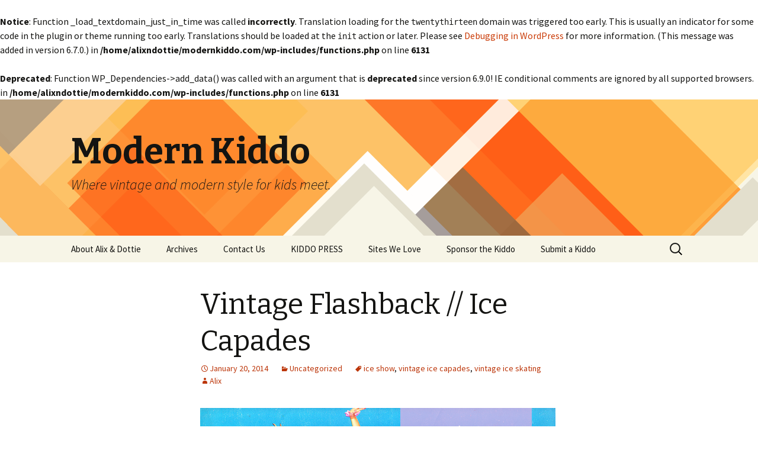

--- FILE ---
content_type: text/html; charset=UTF-8
request_url: http://modernkiddo.com/vintage-flashback-ice-capades/
body_size: 12250
content:
<br />
<b>Notice</b>:  Function _load_textdomain_just_in_time was called <strong>incorrectly</strong>. Translation loading for the <code>twentythirteen</code> domain was triggered too early. This is usually an indicator for some code in the plugin or theme running too early. Translations should be loaded at the <code>init</code> action or later. Please see <a href="https://developer.wordpress.org/advanced-administration/debug/debug-wordpress/">Debugging in WordPress</a> for more information. (This message was added in version 6.7.0.) in <b>/home/alixndottie/modernkiddo.com/wp-includes/functions.php</b> on line <b>6131</b><br />
<!DOCTYPE html>
<!--[if IE 7]>
<html class="ie ie7" lang="en-US">
<![endif]-->
<!--[if IE 8]>
<html class="ie ie8" lang="en-US">
<![endif]-->
<!--[if !(IE 7) & !(IE 8)]><!-->
<html lang="en-US">
<!--<![endif]-->
<head>
	<meta charset="UTF-8">
	<meta name="viewport" content="width=device-width">
	<title>Vintage Flashback // Ice Capades | Modern Kiddo</title>
	<link rel="profile" href="https://gmpg.org/xfn/11">
	<link rel="pingback" href="http://modernkiddo.com/xmlrpc.php">
	<!--[if lt IE 9]>
	<script src="http://modernkiddo.com/wp-content/themes/twentythirteen/js/html5.js?ver=3.7.0"></script>
	<![endif]-->
	<br />
<b>Deprecated</b>:  Function WP_Dependencies-&gt;add_data() was called with an argument that is <strong>deprecated</strong> since version 6.9.0! IE conditional comments are ignored by all supported browsers. in <b>/home/alixndottie/modernkiddo.com/wp-includes/functions.php</b> on line <b>6131</b><br />
<meta name='robots' content='max-image-preview:large' />
<link rel='dns-prefetch' href='//fonts.googleapis.com' />
<link href='https://fonts.gstatic.com' crossorigin rel='preconnect' />
<link rel="alternate" type="application/rss+xml" title="Modern Kiddo &raquo; Feed" href="http://modernkiddo.com/feed/" />
<link rel="alternate" type="application/rss+xml" title="Modern Kiddo &raquo; Comments Feed" href="http://modernkiddo.com/comments/feed/" />
<link rel="alternate" type="application/rss+xml" title="Modern Kiddo &raquo; Vintage Flashback // Ice Capades Comments Feed" href="http://modernkiddo.com/vintage-flashback-ice-capades/feed/" />
<link rel="alternate" title="oEmbed (JSON)" type="application/json+oembed" href="http://modernkiddo.com/wp-json/oembed/1.0/embed?url=http%3A%2F%2Fmodernkiddo.com%2Fvintage-flashback-ice-capades%2F" />
<link rel="alternate" title="oEmbed (XML)" type="text/xml+oembed" href="http://modernkiddo.com/wp-json/oembed/1.0/embed?url=http%3A%2F%2Fmodernkiddo.com%2Fvintage-flashback-ice-capades%2F&#038;format=xml" />
<style id='wp-img-auto-sizes-contain-inline-css'>
img:is([sizes=auto i],[sizes^="auto," i]){contain-intrinsic-size:3000px 1500px}
/*# sourceURL=wp-img-auto-sizes-contain-inline-css */
</style>
<style id='wp-emoji-styles-inline-css'>

	img.wp-smiley, img.emoji {
		display: inline !important;
		border: none !important;
		box-shadow: none !important;
		height: 1em !important;
		width: 1em !important;
		margin: 0 0.07em !important;
		vertical-align: -0.1em !important;
		background: none !important;
		padding: 0 !important;
	}
/*# sourceURL=wp-emoji-styles-inline-css */
</style>
<style id='wp-block-library-inline-css'>
:root{--wp-block-synced-color:#7a00df;--wp-block-synced-color--rgb:122,0,223;--wp-bound-block-color:var(--wp-block-synced-color);--wp-editor-canvas-background:#ddd;--wp-admin-theme-color:#007cba;--wp-admin-theme-color--rgb:0,124,186;--wp-admin-theme-color-darker-10:#006ba1;--wp-admin-theme-color-darker-10--rgb:0,107,160.5;--wp-admin-theme-color-darker-20:#005a87;--wp-admin-theme-color-darker-20--rgb:0,90,135;--wp-admin-border-width-focus:2px}@media (min-resolution:192dpi){:root{--wp-admin-border-width-focus:1.5px}}.wp-element-button{cursor:pointer}:root .has-very-light-gray-background-color{background-color:#eee}:root .has-very-dark-gray-background-color{background-color:#313131}:root .has-very-light-gray-color{color:#eee}:root .has-very-dark-gray-color{color:#313131}:root .has-vivid-green-cyan-to-vivid-cyan-blue-gradient-background{background:linear-gradient(135deg,#00d084,#0693e3)}:root .has-purple-crush-gradient-background{background:linear-gradient(135deg,#34e2e4,#4721fb 50%,#ab1dfe)}:root .has-hazy-dawn-gradient-background{background:linear-gradient(135deg,#faaca8,#dad0ec)}:root .has-subdued-olive-gradient-background{background:linear-gradient(135deg,#fafae1,#67a671)}:root .has-atomic-cream-gradient-background{background:linear-gradient(135deg,#fdd79a,#004a59)}:root .has-nightshade-gradient-background{background:linear-gradient(135deg,#330968,#31cdcf)}:root .has-midnight-gradient-background{background:linear-gradient(135deg,#020381,#2874fc)}:root{--wp--preset--font-size--normal:16px;--wp--preset--font-size--huge:42px}.has-regular-font-size{font-size:1em}.has-larger-font-size{font-size:2.625em}.has-normal-font-size{font-size:var(--wp--preset--font-size--normal)}.has-huge-font-size{font-size:var(--wp--preset--font-size--huge)}.has-text-align-center{text-align:center}.has-text-align-left{text-align:left}.has-text-align-right{text-align:right}.has-fit-text{white-space:nowrap!important}#end-resizable-editor-section{display:none}.aligncenter{clear:both}.items-justified-left{justify-content:flex-start}.items-justified-center{justify-content:center}.items-justified-right{justify-content:flex-end}.items-justified-space-between{justify-content:space-between}.screen-reader-text{border:0;clip-path:inset(50%);height:1px;margin:-1px;overflow:hidden;padding:0;position:absolute;width:1px;word-wrap:normal!important}.screen-reader-text:focus{background-color:#ddd;clip-path:none;color:#444;display:block;font-size:1em;height:auto;left:5px;line-height:normal;padding:15px 23px 14px;text-decoration:none;top:5px;width:auto;z-index:100000}html :where(.has-border-color){border-style:solid}html :where([style*=border-top-color]){border-top-style:solid}html :where([style*=border-right-color]){border-right-style:solid}html :where([style*=border-bottom-color]){border-bottom-style:solid}html :where([style*=border-left-color]){border-left-style:solid}html :where([style*=border-width]){border-style:solid}html :where([style*=border-top-width]){border-top-style:solid}html :where([style*=border-right-width]){border-right-style:solid}html :where([style*=border-bottom-width]){border-bottom-style:solid}html :where([style*=border-left-width]){border-left-style:solid}html :where(img[class*=wp-image-]){height:auto;max-width:100%}:where(figure){margin:0 0 1em}html :where(.is-position-sticky){--wp-admin--admin-bar--position-offset:var(--wp-admin--admin-bar--height,0px)}@media screen and (max-width:600px){html :where(.is-position-sticky){--wp-admin--admin-bar--position-offset:0px}}

/*# sourceURL=wp-block-library-inline-css */
</style><style id='global-styles-inline-css'>
:root{--wp--preset--aspect-ratio--square: 1;--wp--preset--aspect-ratio--4-3: 4/3;--wp--preset--aspect-ratio--3-4: 3/4;--wp--preset--aspect-ratio--3-2: 3/2;--wp--preset--aspect-ratio--2-3: 2/3;--wp--preset--aspect-ratio--16-9: 16/9;--wp--preset--aspect-ratio--9-16: 9/16;--wp--preset--color--black: #000000;--wp--preset--color--cyan-bluish-gray: #abb8c3;--wp--preset--color--white: #fff;--wp--preset--color--pale-pink: #f78da7;--wp--preset--color--vivid-red: #cf2e2e;--wp--preset--color--luminous-vivid-orange: #ff6900;--wp--preset--color--luminous-vivid-amber: #fcb900;--wp--preset--color--light-green-cyan: #7bdcb5;--wp--preset--color--vivid-green-cyan: #00d084;--wp--preset--color--pale-cyan-blue: #8ed1fc;--wp--preset--color--vivid-cyan-blue: #0693e3;--wp--preset--color--vivid-purple: #9b51e0;--wp--preset--color--dark-gray: #141412;--wp--preset--color--red: #bc360a;--wp--preset--color--medium-orange: #db572f;--wp--preset--color--light-orange: #ea9629;--wp--preset--color--yellow: #fbca3c;--wp--preset--color--dark-brown: #220e10;--wp--preset--color--medium-brown: #722d19;--wp--preset--color--light-brown: #eadaa6;--wp--preset--color--beige: #e8e5ce;--wp--preset--color--off-white: #f7f5e7;--wp--preset--gradient--vivid-cyan-blue-to-vivid-purple: linear-gradient(135deg,rgb(6,147,227) 0%,rgb(155,81,224) 100%);--wp--preset--gradient--light-green-cyan-to-vivid-green-cyan: linear-gradient(135deg,rgb(122,220,180) 0%,rgb(0,208,130) 100%);--wp--preset--gradient--luminous-vivid-amber-to-luminous-vivid-orange: linear-gradient(135deg,rgb(252,185,0) 0%,rgb(255,105,0) 100%);--wp--preset--gradient--luminous-vivid-orange-to-vivid-red: linear-gradient(135deg,rgb(255,105,0) 0%,rgb(207,46,46) 100%);--wp--preset--gradient--very-light-gray-to-cyan-bluish-gray: linear-gradient(135deg,rgb(238,238,238) 0%,rgb(169,184,195) 100%);--wp--preset--gradient--cool-to-warm-spectrum: linear-gradient(135deg,rgb(74,234,220) 0%,rgb(151,120,209) 20%,rgb(207,42,186) 40%,rgb(238,44,130) 60%,rgb(251,105,98) 80%,rgb(254,248,76) 100%);--wp--preset--gradient--blush-light-purple: linear-gradient(135deg,rgb(255,206,236) 0%,rgb(152,150,240) 100%);--wp--preset--gradient--blush-bordeaux: linear-gradient(135deg,rgb(254,205,165) 0%,rgb(254,45,45) 50%,rgb(107,0,62) 100%);--wp--preset--gradient--luminous-dusk: linear-gradient(135deg,rgb(255,203,112) 0%,rgb(199,81,192) 50%,rgb(65,88,208) 100%);--wp--preset--gradient--pale-ocean: linear-gradient(135deg,rgb(255,245,203) 0%,rgb(182,227,212) 50%,rgb(51,167,181) 100%);--wp--preset--gradient--electric-grass: linear-gradient(135deg,rgb(202,248,128) 0%,rgb(113,206,126) 100%);--wp--preset--gradient--midnight: linear-gradient(135deg,rgb(2,3,129) 0%,rgb(40,116,252) 100%);--wp--preset--font-size--small: 13px;--wp--preset--font-size--medium: 20px;--wp--preset--font-size--large: 36px;--wp--preset--font-size--x-large: 42px;--wp--preset--spacing--20: 0.44rem;--wp--preset--spacing--30: 0.67rem;--wp--preset--spacing--40: 1rem;--wp--preset--spacing--50: 1.5rem;--wp--preset--spacing--60: 2.25rem;--wp--preset--spacing--70: 3.38rem;--wp--preset--spacing--80: 5.06rem;--wp--preset--shadow--natural: 6px 6px 9px rgba(0, 0, 0, 0.2);--wp--preset--shadow--deep: 12px 12px 50px rgba(0, 0, 0, 0.4);--wp--preset--shadow--sharp: 6px 6px 0px rgba(0, 0, 0, 0.2);--wp--preset--shadow--outlined: 6px 6px 0px -3px rgb(255, 255, 255), 6px 6px rgb(0, 0, 0);--wp--preset--shadow--crisp: 6px 6px 0px rgb(0, 0, 0);}:where(.is-layout-flex){gap: 0.5em;}:where(.is-layout-grid){gap: 0.5em;}body .is-layout-flex{display: flex;}.is-layout-flex{flex-wrap: wrap;align-items: center;}.is-layout-flex > :is(*, div){margin: 0;}body .is-layout-grid{display: grid;}.is-layout-grid > :is(*, div){margin: 0;}:where(.wp-block-columns.is-layout-flex){gap: 2em;}:where(.wp-block-columns.is-layout-grid){gap: 2em;}:where(.wp-block-post-template.is-layout-flex){gap: 1.25em;}:where(.wp-block-post-template.is-layout-grid){gap: 1.25em;}.has-black-color{color: var(--wp--preset--color--black) !important;}.has-cyan-bluish-gray-color{color: var(--wp--preset--color--cyan-bluish-gray) !important;}.has-white-color{color: var(--wp--preset--color--white) !important;}.has-pale-pink-color{color: var(--wp--preset--color--pale-pink) !important;}.has-vivid-red-color{color: var(--wp--preset--color--vivid-red) !important;}.has-luminous-vivid-orange-color{color: var(--wp--preset--color--luminous-vivid-orange) !important;}.has-luminous-vivid-amber-color{color: var(--wp--preset--color--luminous-vivid-amber) !important;}.has-light-green-cyan-color{color: var(--wp--preset--color--light-green-cyan) !important;}.has-vivid-green-cyan-color{color: var(--wp--preset--color--vivid-green-cyan) !important;}.has-pale-cyan-blue-color{color: var(--wp--preset--color--pale-cyan-blue) !important;}.has-vivid-cyan-blue-color{color: var(--wp--preset--color--vivid-cyan-blue) !important;}.has-vivid-purple-color{color: var(--wp--preset--color--vivid-purple) !important;}.has-black-background-color{background-color: var(--wp--preset--color--black) !important;}.has-cyan-bluish-gray-background-color{background-color: var(--wp--preset--color--cyan-bluish-gray) !important;}.has-white-background-color{background-color: var(--wp--preset--color--white) !important;}.has-pale-pink-background-color{background-color: var(--wp--preset--color--pale-pink) !important;}.has-vivid-red-background-color{background-color: var(--wp--preset--color--vivid-red) !important;}.has-luminous-vivid-orange-background-color{background-color: var(--wp--preset--color--luminous-vivid-orange) !important;}.has-luminous-vivid-amber-background-color{background-color: var(--wp--preset--color--luminous-vivid-amber) !important;}.has-light-green-cyan-background-color{background-color: var(--wp--preset--color--light-green-cyan) !important;}.has-vivid-green-cyan-background-color{background-color: var(--wp--preset--color--vivid-green-cyan) !important;}.has-pale-cyan-blue-background-color{background-color: var(--wp--preset--color--pale-cyan-blue) !important;}.has-vivid-cyan-blue-background-color{background-color: var(--wp--preset--color--vivid-cyan-blue) !important;}.has-vivid-purple-background-color{background-color: var(--wp--preset--color--vivid-purple) !important;}.has-black-border-color{border-color: var(--wp--preset--color--black) !important;}.has-cyan-bluish-gray-border-color{border-color: var(--wp--preset--color--cyan-bluish-gray) !important;}.has-white-border-color{border-color: var(--wp--preset--color--white) !important;}.has-pale-pink-border-color{border-color: var(--wp--preset--color--pale-pink) !important;}.has-vivid-red-border-color{border-color: var(--wp--preset--color--vivid-red) !important;}.has-luminous-vivid-orange-border-color{border-color: var(--wp--preset--color--luminous-vivid-orange) !important;}.has-luminous-vivid-amber-border-color{border-color: var(--wp--preset--color--luminous-vivid-amber) !important;}.has-light-green-cyan-border-color{border-color: var(--wp--preset--color--light-green-cyan) !important;}.has-vivid-green-cyan-border-color{border-color: var(--wp--preset--color--vivid-green-cyan) !important;}.has-pale-cyan-blue-border-color{border-color: var(--wp--preset--color--pale-cyan-blue) !important;}.has-vivid-cyan-blue-border-color{border-color: var(--wp--preset--color--vivid-cyan-blue) !important;}.has-vivid-purple-border-color{border-color: var(--wp--preset--color--vivid-purple) !important;}.has-vivid-cyan-blue-to-vivid-purple-gradient-background{background: var(--wp--preset--gradient--vivid-cyan-blue-to-vivid-purple) !important;}.has-light-green-cyan-to-vivid-green-cyan-gradient-background{background: var(--wp--preset--gradient--light-green-cyan-to-vivid-green-cyan) !important;}.has-luminous-vivid-amber-to-luminous-vivid-orange-gradient-background{background: var(--wp--preset--gradient--luminous-vivid-amber-to-luminous-vivid-orange) !important;}.has-luminous-vivid-orange-to-vivid-red-gradient-background{background: var(--wp--preset--gradient--luminous-vivid-orange-to-vivid-red) !important;}.has-very-light-gray-to-cyan-bluish-gray-gradient-background{background: var(--wp--preset--gradient--very-light-gray-to-cyan-bluish-gray) !important;}.has-cool-to-warm-spectrum-gradient-background{background: var(--wp--preset--gradient--cool-to-warm-spectrum) !important;}.has-blush-light-purple-gradient-background{background: var(--wp--preset--gradient--blush-light-purple) !important;}.has-blush-bordeaux-gradient-background{background: var(--wp--preset--gradient--blush-bordeaux) !important;}.has-luminous-dusk-gradient-background{background: var(--wp--preset--gradient--luminous-dusk) !important;}.has-pale-ocean-gradient-background{background: var(--wp--preset--gradient--pale-ocean) !important;}.has-electric-grass-gradient-background{background: var(--wp--preset--gradient--electric-grass) !important;}.has-midnight-gradient-background{background: var(--wp--preset--gradient--midnight) !important;}.has-small-font-size{font-size: var(--wp--preset--font-size--small) !important;}.has-medium-font-size{font-size: var(--wp--preset--font-size--medium) !important;}.has-large-font-size{font-size: var(--wp--preset--font-size--large) !important;}.has-x-large-font-size{font-size: var(--wp--preset--font-size--x-large) !important;}
/*# sourceURL=global-styles-inline-css */
</style>

<style id='classic-theme-styles-inline-css'>
/*! This file is auto-generated */
.wp-block-button__link{color:#fff;background-color:#32373c;border-radius:9999px;box-shadow:none;text-decoration:none;padding:calc(.667em + 2px) calc(1.333em + 2px);font-size:1.125em}.wp-block-file__button{background:#32373c;color:#fff;text-decoration:none}
/*# sourceURL=/wp-includes/css/classic-themes.min.css */
</style>
<link rel='stylesheet' id='twentythirteen-fonts-css' href='https://fonts.googleapis.com/css?family=Source+Sans+Pro%3A300%2C400%2C700%2C300italic%2C400italic%2C700italic%7CBitter%3A400%2C700&#038;subset=latin%2Clatin-ext&#038;display=fallback' media='all' />
<link rel='stylesheet' id='genericons-css' href='http://modernkiddo.com/wp-content/themes/twentythirteen/genericons/genericons.css?ver=3.0.3' media='all' />
<link rel='stylesheet' id='twentythirteen-style-css' href='http://modernkiddo.com/wp-content/themes/twentythirteen/style.css?ver=20201208' media='all' />
<link rel='stylesheet' id='twentythirteen-block-style-css' href='http://modernkiddo.com/wp-content/themes/twentythirteen/css/blocks.css?ver=20190102' media='all' />
<script src="http://modernkiddo.com/wp-includes/js/jquery/jquery.min.js?ver=3.7.1" id="jquery-core-js"></script>
<script src="http://modernkiddo.com/wp-includes/js/jquery/jquery-migrate.min.js?ver=3.4.1" id="jquery-migrate-js"></script>
<link rel="https://api.w.org/" href="http://modernkiddo.com/wp-json/" /><link rel="alternate" title="JSON" type="application/json" href="http://modernkiddo.com/wp-json/wp/v2/posts/7925" /><link rel="EditURI" type="application/rsd+xml" title="RSD" href="http://modernkiddo.com/xmlrpc.php?rsd" />
<meta name="generator" content="WordPress 6.9" />
<link rel="canonical" href="http://modernkiddo.com/vintage-flashback-ice-capades/" />
<link rel='shortlink' href='http://modernkiddo.com/?p=7925' />
	<style type="text/css" id="twentythirteen-header-css">
		.site-header {
		background: url(http://modernkiddo.com/wp-content/themes/twentythirteen/images/headers/diamond.png) no-repeat scroll top;
		background-size: 1600px auto;
	}
	@media (max-width: 767px) {
		.site-header {
			background-size: 768px auto;
		}
	}
	@media (max-width: 359px) {
		.site-header {
			background-size: 360px auto;
		}
	}
			</style>
	</head>

<body class="wp-singular post-template-default single single-post postid-7925 single-format-standard wp-embed-responsive wp-theme-twentythirteen">
		<div id="page" class="hfeed site">
		<header id="masthead" class="site-header" role="banner">
			<a class="home-link" href="http://modernkiddo.com/" title="Modern Kiddo" rel="home">
				<h1 class="site-title">Modern Kiddo</h1>
				<h2 class="site-description">Where vintage and modern style for kids meet.</h2>
			</a>

			<div id="navbar" class="navbar">
				<nav id="site-navigation" class="navigation main-navigation" role="navigation">
					<button class="menu-toggle">Menu</button>
					<a class="screen-reader-text skip-link" href="#content" title="Skip to content">Skip to content</a>
					<div id="primary-menu" class="nav-menu"><ul>
<li class="page_item page-item-4866"><a href="http://modernkiddo.com/about-2/">About Alix &#038; Dottie</a></li>
<li class="page_item page-item-849"><a href="http://modernkiddo.com/archives/">Archives</a></li>
<li class="page_item page-item-11"><a href="http://modernkiddo.com/contact-us/">Contact Us</a></li>
<li class="page_item page-item-945"><a href="http://modernkiddo.com/press/">KIDDO PRESS</a></li>
<li class="page_item page-item-593"><a href="http://modernkiddo.com/links/">Sites We Love</a></li>
<li class="page_item page-item-4867"><a href="http://modernkiddo.com/want-be-a-sponsor/">Sponsor the Kiddo</a></li>
<li class="page_item page-item-214"><a href="http://modernkiddo.com/presenting/">Submit a Kiddo</a></li>
</ul></div>
					<form role="search" method="get" class="search-form" action="http://modernkiddo.com/">
				<label>
					<span class="screen-reader-text">Search for:</span>
					<input type="search" class="search-field" placeholder="Search &hellip;" value="" name="s" />
				</label>
				<input type="submit" class="search-submit" value="Search" />
			</form>				</nav><!-- #site-navigation -->
			</div><!-- #navbar -->
		</header><!-- #masthead -->

		<div id="main" class="site-main">

	<div id="primary" class="content-area">
		<div id="content" class="site-content" role="main">

			
				
<article id="post-7925" class="post-7925 post type-post status-publish format-standard hentry category-uncategorized tag-ice-show tag-vintage-ice-capades tag-vintage-ice-skating">
	<header class="entry-header">
		
				<h1 class="entry-title">Vintage Flashback // Ice Capades</h1>
		
		<div class="entry-meta">
			<span class="date"><a href="http://modernkiddo.com/vintage-flashback-ice-capades/" title="Permalink to Vintage Flashback // Ice Capades" rel="bookmark"><time class="entry-date" datetime="2014-01-20T11:31:09-08:00">January 20, 2014</time></a></span><span class="categories-links"><a href="http://modernkiddo.com/category/uncategorized/" rel="category tag">Uncategorized</a></span><span class="tags-links"><a href="http://modernkiddo.com/tag/ice-show/" rel="tag">ice show</a>, <a href="http://modernkiddo.com/tag/vintage-ice-capades/" rel="tag">vintage ice capades</a>, <a href="http://modernkiddo.com/tag/vintage-ice-skating/" rel="tag">vintage ice skating</a></span><span class="author vcard"><a class="url fn n" href="http://modernkiddo.com/author/alix/" title="View all posts by Alix" rel="author">Alix</a></span>					</div><!-- .entry-meta -->
	</header><!-- .entry-header -->

		<div class="entry-content">
		<p><a title="Ice Capades" href="http://en.wikipedia.org/wiki/Ice_Capades" target="_blank"><em><img fetchpriority="high" decoding="async" class="alignnone" alt="" src="/images/ic_opener.png" width="600" height="424" /></em></a><br />
Image: <a href="http://the60stwist.tumblr.com/page/33">60s Twist</a></p>
<p>Over the weekend, my friend <a href="http://sfeasyrider.blogspot.com/">Melinda </a>posted pix of her little girlie enjoying the heck out of Disney on Ice on Facebook. Â There were smiles, BART rides, pictures of playing cards ice skating (think Alice in Wonderland) and a $12 shaved ice cone. Â It got me very excited to think about taking the Peach to one next time Disney on Ice skates into town. Â It also made me think about the Ice Capades.</p>
<p>My mother swears she took me to the Ice Capades as a child, but I can&#8217;t remember it and I&#8217;m sure I would have remembered something as spectacular as THIS:</p>
<p><img decoding="async" class="alignnone" alt="" src="/images/icecapades_gypsies.png" width="600" height="793" /><br />
Image: <a href="http://www.flickr.com/photos/hollywoodplace">Hollywood Place</a></p>
<p>The Ice Capades were a traveling ice show that ran from 1940 to 1995 featuring ex-Olympian skaters, Â elaborate set-pieces/themes, and costumes that could have been featured in a Hollywood musical. Â In the early years, I think they marketed themselves more on the prettiness of the girls than any ice skating capabilities. Â At least according to the old Ice Capade programs which featuredÂ bombshell Vargas-like covers.Â  Vavoom! Â I have a feeling Dads weren&#8217;t against taking their kids to this &#8220;wholesome family fun&#8221; ice show. Hmmm&#8230;.</p>
<p><img decoding="async" alt="" src="/images/ic_covers.png" width="600" height="816" /><br />
Clockwise:Â <a href="http://lacontessa.tumblr.com/page/289">1</a>,Â <a href="http://lacontessa.tumblr.com/page/289">2</a>,Â <a href="http://collectibles.bidstart.com/Ice-Capades-Pin-Up-Program-1943-Petty-/19418801/a.html">3</a>,Â <a href="http://www.ebay.com/itm/Ice-Capades-Pin-Up-Program-1952-/330560382036">4</a></p>
<p>But for me and I&#8217;m sure many a little girl in the audience it was about the pretty outfits and the Ice Capades did not disappoint! Â It was a costumer&#8217;s dream of fabulous outfits worthy of any MGM Musical! Just look at the array of fashion awesomeness here:</p>
<p><img loading="lazy" decoding="async" alt="" src="/images/ic_stars.png" width="600" height="218" /><br />
Image:Â <a href="http://www.flickr.com/photos/jenosale/4188569535/in/photostream/">Jen O&#8217;Sale</a></p>
<p>I want to meet the costume designer who decided on that bouffant hair style.</p>
<p><img loading="lazy" decoding="async" alt="" src="/images/ic_yellow.png" width="600" height="378" />images:Â <a href="http://www.flickr.com/photos/33158682@N06/5241006049/sizes/z/in/photostream/">Retro Space</a>.</p>
<p>I love this 1970 Ice Capade show featured Tim Wood, the 1969 World Figure Skating Champion. Olympics Bronze-winners Margot and Danne skated to a Beatles medley, World Free-Style Champion Tommy Litz appeared in a segment titled &#8220;An Astrological Affair.&#8221;</p>
<p><img loading="lazy" decoding="async" class="alignnone" alt="" src="/images/ic_seventies.png" width="600" height="755" /></p>
<p>Oh, these sexy Librans!Â  I really don&#8217;t understand what the circle ponchos have to do with Libra. But it certainly makes for a sassy look!Â  With matching gloves, natch!</p>
<p><img loading="lazy" decoding="async" alt="" src="/images/ic_librans.png" width="600" height="747" /><br />
images:Â <a href="http://www.pitch.com">Pitch.com</a></p>
<p>Or this 1983 Ice Capades jazz handed hot pink tambourine extravaganza?</p>
<p><img loading="lazy" decoding="async" class="alignnone" alt="" src="/images/ic_jazz.png" width="600" height="370" /><br />
image: <a href="https://neatneatneat.wordpress.com/2010/01/29/ice-capades-program-1983/">NeatNeatNeat</a></p>
<p>The Ice CapadesÂ had its roots in vaudeville theater, and many early acts included comedians, jugglers, barrel jumpers, magicians, and other such entertainers.</p>
<p>And this guy. Dave Pitts.</p>
<p>That Dave Pitts is one talented gent and is basically a chimp starmaker. Fancy!Â  I think that is the White Rabbit and Spanky is dressed as Snow White and and. Wow. Â Just wow.</p>
<p><img loading="lazy" decoding="async" class="alignnone" alt="" src="/images/ic_monkey.png" width="600" height="798" /><br />
image: <a href="http://www.flickr.com/photos/hollywoodplace">Hollywood Places</a></p>
<p>But the Ice Capades weren&#8217;t immune to partnering with other brands to make more money. Oh no.Â  That was a life saver for the show!Â  Starting with the best partnership.Â  DISNEY!</p>
<p><img loading="lazy" decoding="async" class="alignnone" alt="" src="/images/ic_disney.png" width="600" height="806" /></p>
<p>I&#8217;m not going to lie&#8211;that Pluto looks a little roughed up&#8230;</p>
<p>Or how about the Smurfs? And Peggy Flemming!</p>
<p><img loading="lazy" decoding="async" class="alignnone" alt="" src="/images/ic_smurfs.png" width="600" height="477" /><br />
images: <a href="http://www.flickr.com/photos/74516167@N00/3372390274/">LoonBoy2</a></p>
<p>And&#8211;what the heck? AÂ McDonalds inspired Ice Capades?</p>
<p><img loading="lazy" decoding="async" class="alignnone" alt="" src="/images/ic_mcdonalds.png" width="600" height="396" /></p>
<p>image:Â <a href="http://www.flickr.com/photos/hollywoodplace">Hollywood Place</a></p>
<p>I can only imagine storyline of the Golden Hamburger caper with those terrifying pink and yellow mop things! This picture was two pictures that I put next together so you could see the truly magnificent operatic joy of the McDonalds Ice Capades show.</p>
<p>Former Olympian and 70s hair style icon Dorothy Hamill bought the show in 1993 for 10 million dollars, and then sold it to Pat Robertson in 1995, who pretty much ran it into the ground in record time, and the show was bankrupt later that year. There have been attempts to revive the show, but they have failed to get traction. (Note to self: add &#8220;Revive Ice Capades&#8221; to bucket list&#8230;)</p>
<p>But thanks to shows like Â <em>Disney on Ice</em>, you can still take your kiddo to a sweet skating show and have a blast (and of course buy them a $12 shaved ice cone! YEAH!).</p>
<p>Did you ever go to Ice Capades when you were a kid? Have you and your kiddo gone to any of the modern day ice shows? ?</p>
<p><img loading="lazy" decoding="async" class="alignnone" alt="" src="/images/Dottie_signoff.jpg" width="200" height="100" /></p>
	</div><!-- .entry-content -->
	
	<footer class="entry-meta">
		
			</footer><!-- .entry-meta -->
</article><!-- #post -->
						<nav class="navigation post-navigation" role="navigation">
		<h1 class="screen-reader-text">Post navigation</h1>
		<div class="nav-links">

			<a href="http://modernkiddo.com/retro-rainbow-pink/" rel="prev"><span class="meta-nav">&larr;</span> Retro Rainbow // THINK PINK</a>			<a href="http://modernkiddo.com/cut-from-the-same-vintage-cloth-2/" rel="next">Cut from the Same Vintage Cloth <span class="meta-nav">&rarr;</span></a>
		</div><!-- .nav-links -->
	</nav><!-- .navigation -->
						
<div id="comments" class="comments-area">

			<h2 class="comments-title">
			1 thought on &ldquo;<span>Vintage Flashback // Ice Capades</span>&rdquo;		</h2>

		<ol class="comment-list">
					<li id="comment-166743" class="comment even thread-even depth-1">
			<article id="div-comment-166743" class="comment-body">
				<footer class="comment-meta">
					<div class="comment-author vcard">
						<img alt='' src='https://secure.gravatar.com/avatar/83bfc0a518236a6b7dabf7936ca5320b0bd9f94010e58e4c5fb8423195f267bc?s=74&#038;d=identicon&#038;r=g' srcset='https://secure.gravatar.com/avatar/83bfc0a518236a6b7dabf7936ca5320b0bd9f94010e58e4c5fb8423195f267bc?s=148&#038;d=identicon&#038;r=g 2x' class='avatar avatar-74 photo' height='74' width='74' loading='lazy' decoding='async'/>						<b class="fn"><a href="http://lishyloo@etsy.com" class="url" rel="ugc external nofollow">lishyloo</a></b> <span class="says">says:</span>					</div><!-- .comment-author -->

					<div class="comment-metadata">
						<a href="http://modernkiddo.com/vintage-flashback-ice-capades/#comment-166743"><time datetime="2014-01-22T05:45:13-08:00">January 22, 2014 at 5:45 am</time></a>					</div><!-- .comment-metadata -->

									</footer><!-- .comment-meta -->

				<div class="comment-content">
					<p>you know i&#8217;m obsessed with mcdonaldland.</p>
				</div><!-- .comment-content -->

				<div class="reply"><a rel="nofollow" class="comment-reply-login" href="http://modernkiddo.com/wp-login.php?redirect_to=http%3A%2F%2Fmodernkiddo.com%2Fvintage-flashback-ice-capades%2F">Log in to Reply</a></div>			</article><!-- .comment-body -->
		</li><!-- #comment-## -->
		</ol><!-- .comment-list -->

		
		
	
		<div id="respond" class="comment-respond">
		<h3 id="reply-title" class="comment-reply-title">Leave a Reply <small><a rel="nofollow" id="cancel-comment-reply-link" href="/vintage-flashback-ice-capades/#respond" style="display:none;">Cancel reply</a></small></h3><p class="must-log-in">You must be <a href="http://modernkiddo.com/wp-login.php?redirect_to=http%3A%2F%2Fmodernkiddo.com%2Fvintage-flashback-ice-capades%2F">logged in</a> to post a comment.</p>	</div><!-- #respond -->
	
</div><!-- #comments -->

			
		</div><!-- #content -->
	</div><!-- #primary -->


		</div><!-- #main -->
		<footer id="colophon" class="site-footer" role="contentinfo">
				<div id="secondary" class="sidebar-container" role="complementary">
		<div class="widget-area">
			<aside id="text-4" class="widget widget_text">			<div class="textwidget"><p><a href="http://feeds.feedburner.com/ModernKiddo" rel="alternate" type="application/rss+xml"><img src="http://www.feedburner.com/fb/images/pub/feed-icon16x16.png" alt="" style="vertical-align:middle;border:0"/></a>&nbsp;<a href="http://feeds.feedburner.com/ModernKiddo" rel="alternate" type="application/rss+xml">Subscribe in a reader</a></p></div>
		</aside><aside id="search-2" class="widget widget_search"><form role="search" method="get" class="search-form" action="http://modernkiddo.com/">
				<label>
					<span class="screen-reader-text">Search for:</span>
					<input type="search" class="search-field" placeholder="Search &hellip;" value="" name="s" />
				</label>
				<input type="submit" class="search-submit" value="Search" />
			</form></aside><aside id="categories-3" class="widget widget_categories"><h3 class="widget-title">Categories</h3><nav aria-label="Categories">
			<ul>
					<li class="cat-item cat-item-1026"><a href="http://modernkiddo.com/category/alixs-closet/">Alix&#039;s Closet</a>
</li>
	<li class="cat-item cat-item-589"><a href="http://modernkiddo.com/category/artsy-stuff/">Art + Design</a>
</li>
	<li class="cat-item cat-item-1076"><a href="http://modernkiddo.com/category/best-of/">Best of Modern Kiddo</a>
<ul class='children'>
	<li class="cat-item cat-item-994"><a href="http://modernkiddo.com/category/best-of/best-of-alix/">Best of Alix</a>
</li>
	<li class="cat-item cat-item-997"><a href="http://modernkiddo.com/category/best-of/best-of-dottie/">Best of Dottie</a>
</li>
</ul>
</li>
	<li class="cat-item cat-item-9"><a href="http://modernkiddo.com/category/crafts-diy/">Crafts + DIY</a>
<ul class='children'>
	<li class="cat-item cat-item-1013"><a href="http://modernkiddo.com/category/crafts-diy/dotties-kraft-korner/">Dottie&#039;s Kraft Korner</a>
</li>
</ul>
</li>
	<li class="cat-item cat-item-1198"><a href="http://modernkiddo.com/category/disney/">Disney</a>
</li>
	<li class="cat-item cat-item-10"><a href="http://modernkiddo.com/category/downloads/">Downloads</a>
</li>
	<li class="cat-item cat-item-1196"><a href="http://modernkiddo.com/category/etsy-love/">Etsy Love</a>
</li>
	<li class="cat-item cat-item-13"><a href="http://modernkiddo.com/category/giveaways/">Giveaways</a>
</li>
	<li class="cat-item cat-item-14"><a href="http://modernkiddo.com/category/guest-blogger/">Guest Blogger</a>
</li>
	<li class="cat-item cat-item-611"><a href="http://modernkiddo.com/category/holiday-kiddo/">Holiday Kiddo</a>
</li>
	<li class="cat-item cat-item-16"><a href="http://modernkiddo.com/category/international-kiddo/">International Kiddo</a>
</li>
	<li class="cat-item cat-item-1193"><a href="http://modernkiddo.com/category/kiddo-bookshelf/">Kiddo Bookshelf</a>
<ul class='children'>
	<li class="cat-item cat-item-622"><a href="http://modernkiddo.com/category/kiddo-bookshelf/modern-books/">Modern Books</a>
</li>
	<li class="cat-item cat-item-678"><a href="http://modernkiddo.com/category/kiddo-bookshelf/vintage-books/">Vintage Books</a>
</li>
</ul>
</li>
	<li class="cat-item cat-item-17"><a href="http://modernkiddo.com/category/kiddo-cooks/">Kiddo Cooks</a>
</li>
	<li class="cat-item cat-item-1194"><a href="http://modernkiddo.com/category/kiddo-fieldtrips/">Kiddo Fieldtrips</a>
</li>
	<li class="cat-item cat-item-1168"><a href="http://modernkiddo.com/category/kiddo-holidays/">Kiddo Holidays</a>
</li>
	<li class="cat-item cat-item-19"><a href="http://modernkiddo.com/category/parties/">Kiddo Parties</a>
</li>
	<li class="cat-item cat-item-18"><a href="http://modernkiddo.com/category/kiddo-rooms/">Kiddo Rooms</a>
</li>
	<li class="cat-item cat-item-1186"><a href="http://modernkiddo.com/category/kiddo-style-modern/">Kiddo Style: Modern</a>
<ul class='children'>
	<li class="cat-item cat-item-5"><a href="http://modernkiddo.com/category/kiddo-style-modern/baby-kiddo/">Baby Kiddo</a>
</li>
	<li class="cat-item cat-item-7"><a href="http://modernkiddo.com/category/kiddo-style-modern/big-kiddo/">Big Kiddo</a>
</li>
	<li class="cat-item cat-item-8"><a href="http://modernkiddo.com/category/kiddo-style-modern/boys/">Boys</a>
</li>
	<li class="cat-item cat-item-11"><a href="http://modernkiddo.com/category/kiddo-style-modern/eco-kiddo/">Eco-Kiddo</a>
</li>
	<li class="cat-item cat-item-15"><a href="http://modernkiddo.com/category/kiddo-style-modern/indie-etsy-kiddo/">Indie Etsy Kiddo</a>
</li>
	<li class="cat-item cat-item-1187"><a href="http://modernkiddo.com/category/kiddo-style-modern/retro-modern/">Retro Modern</a>
</li>
</ul>
</li>
	<li class="cat-item cat-item-25"><a href="http://modernkiddo.com/category/vintage-kiddo-clothing/">Kiddo Style: Vintage</a>
</li>
	<li class="cat-item cat-item-1163"><a href="http://modernkiddo.com/category/kiddo-travels/">Kiddo Travels</a>
</li>
	<li class="cat-item cat-item-1292"><a href="http://modernkiddo.com/category/ladies-we-love/">Ladies we love</a>
</li>
	<li class="cat-item cat-item-1094"><a href="http://modernkiddo.com/category/link-hootenanny/">Link Hootenanny</a>
</li>
	<li class="cat-item cat-item-847"><a href="http://modernkiddo.com/category/mama-style/">Mama Style</a>
</li>
	<li class="cat-item cat-item-1195"><a href="http://modernkiddo.com/category/month-of-color/">Month of Color</a>
</li>
	<li class="cat-item cat-item-20"><a href="http://modernkiddo.com/category/real-life/">Real Life</a>
</li>
	<li class="cat-item cat-item-995"><a href="http://modernkiddo.com/category/real-life-alix/">Real Life : Alix</a>
</li>
	<li class="cat-item cat-item-996"><a href="http://modernkiddo.com/category/real-life-dottie/">Real Life : Dottie</a>
</li>
	<li class="cat-item cat-item-1174"><a href="http://modernkiddo.com/category/retro-rainbow/">Retro Rainbow</a>
</li>
	<li class="cat-item cat-item-1345"><a href="http://modernkiddo.com/category/retro-round-up/">Retro Round Up</a>
</li>
	<li class="cat-item cat-item-1267"><a href="http://modernkiddo.com/category/retro-round-ups/">Retro Round Ups!</a>
</li>
	<li class="cat-item cat-item-924"><a href="http://modernkiddo.com/category/sponsor-love/">Sponsor Love</a>
</li>
	<li class="cat-item cat-item-1096"><a href="http://modernkiddo.com/category/sponsored-post/">Sponsored Post</a>
</li>
	<li class="cat-item cat-item-1316"><a href="http://modernkiddo.com/category/tasty-bites/">Tasty Bites</a>
</li>
	<li class="cat-item cat-item-22"><a href="http://modernkiddo.com/category/things-we-like/">Things We Like</a>
</li>
	<li class="cat-item cat-item-1085"><a href="http://modernkiddo.com/category/thrifting/">Thrifting</a>
</li>
	<li class="cat-item cat-item-1"><a href="http://modernkiddo.com/category/uncategorized/">Uncategorized</a>
</li>
	<li class="cat-item cat-item-24"><a href="http://modernkiddo.com/category/vacation-kiddo/">Vacation Kiddo</a>
</li>
	<li class="cat-item cat-item-665"><a href="http://modernkiddo.com/category/vintage-childhood/">Vintage Childhood</a>
</li>
	<li class="cat-item cat-item-1107"><a href="http://modernkiddo.com/category/vintage-graphics/">Vintage Graphics</a>
</li>
	<li class="cat-item cat-item-661"><a href="http://modernkiddo.com/category/vintage-kiddo-photos/">Vintage Kiddo Photos</a>
</li>
	<li class="cat-item cat-item-923"><a href="http://modernkiddo.com/category/vintage-master-class/">Vintage Master Class</a>
</li>
	<li class="cat-item cat-item-1135"><a href="http://modernkiddo.com/category/vintage-film-and-video/">Vintage Movies</a>
</li>
	<li class="cat-item cat-item-925"><a href="http://modernkiddo.com/category/vintage-photos/">Vintage Photos</a>
</li>
	<li class="cat-item cat-item-942"><a href="http://modernkiddo.com/category/vintage-pop-culture/">Vintage Pop Culture</a>
</li>
	<li class="cat-item cat-item-587"><a href="http://modernkiddo.com/category/vintage-toys-and-fun-stuff/">Vintage Toys + Fun Stuff</a>
</li>
	<li class="cat-item cat-item-588"><a href="http://modernkiddo.com/category/weekly-kiddos/">Weekly Kiddos</a>
</li>
	<li class="cat-item cat-item-28"><a href="http://modernkiddo.com/category/widdle-wednesdays/">Widdle Wednesdays</a>
</li>
			</ul>

			</nav></aside>		</div><!-- .widget-area -->
	</div><!-- #secondary -->

			<div class="site-info">
												<a href="https://wordpress.org/" class="imprint">
					Proudly powered by WordPress				</a>
			</div><!-- .site-info -->
		</footer><!-- #colophon -->
	</div><!-- #page -->

	<script type="speculationrules">
{"prefetch":[{"source":"document","where":{"and":[{"href_matches":"/*"},{"not":{"href_matches":["/wp-*.php","/wp-admin/*","/wp-content/uploads/*","/wp-content/*","/wp-content/plugins/*","/wp-content/themes/twentythirteen/*","/*\\?(.+)"]}},{"not":{"selector_matches":"a[rel~=\"nofollow\"]"}},{"not":{"selector_matches":".no-prefetch, .no-prefetch a"}}]},"eagerness":"conservative"}]}
</script>
<script src="http://modernkiddo.com/wp-includes/js/comment-reply.min.js?ver=6.9" id="comment-reply-js" async data-wp-strategy="async" fetchpriority="low"></script>
<script src="http://modernkiddo.com/wp-includes/js/imagesloaded.min.js?ver=5.0.0" id="imagesloaded-js"></script>
<script src="http://modernkiddo.com/wp-includes/js/masonry.min.js?ver=4.2.2" id="masonry-js"></script>
<script src="http://modernkiddo.com/wp-includes/js/jquery/jquery.masonry.min.js?ver=3.1.2b" id="jquery-masonry-js"></script>
<script src="http://modernkiddo.com/wp-content/themes/twentythirteen/js/functions.js?ver=20171218" id="twentythirteen-script-js"></script>
<script id="wp-emoji-settings" type="application/json">
{"baseUrl":"https://s.w.org/images/core/emoji/17.0.2/72x72/","ext":".png","svgUrl":"https://s.w.org/images/core/emoji/17.0.2/svg/","svgExt":".svg","source":{"concatemoji":"http://modernkiddo.com/wp-includes/js/wp-emoji-release.min.js?ver=6.9"}}
</script>
<script type="module">
/*! This file is auto-generated */
const a=JSON.parse(document.getElementById("wp-emoji-settings").textContent),o=(window._wpemojiSettings=a,"wpEmojiSettingsSupports"),s=["flag","emoji"];function i(e){try{var t={supportTests:e,timestamp:(new Date).valueOf()};sessionStorage.setItem(o,JSON.stringify(t))}catch(e){}}function c(e,t,n){e.clearRect(0,0,e.canvas.width,e.canvas.height),e.fillText(t,0,0);t=new Uint32Array(e.getImageData(0,0,e.canvas.width,e.canvas.height).data);e.clearRect(0,0,e.canvas.width,e.canvas.height),e.fillText(n,0,0);const a=new Uint32Array(e.getImageData(0,0,e.canvas.width,e.canvas.height).data);return t.every((e,t)=>e===a[t])}function p(e,t){e.clearRect(0,0,e.canvas.width,e.canvas.height),e.fillText(t,0,0);var n=e.getImageData(16,16,1,1);for(let e=0;e<n.data.length;e++)if(0!==n.data[e])return!1;return!0}function u(e,t,n,a){switch(t){case"flag":return n(e,"\ud83c\udff3\ufe0f\u200d\u26a7\ufe0f","\ud83c\udff3\ufe0f\u200b\u26a7\ufe0f")?!1:!n(e,"\ud83c\udde8\ud83c\uddf6","\ud83c\udde8\u200b\ud83c\uddf6")&&!n(e,"\ud83c\udff4\udb40\udc67\udb40\udc62\udb40\udc65\udb40\udc6e\udb40\udc67\udb40\udc7f","\ud83c\udff4\u200b\udb40\udc67\u200b\udb40\udc62\u200b\udb40\udc65\u200b\udb40\udc6e\u200b\udb40\udc67\u200b\udb40\udc7f");case"emoji":return!a(e,"\ud83e\u1fac8")}return!1}function f(e,t,n,a){let r;const o=(r="undefined"!=typeof WorkerGlobalScope&&self instanceof WorkerGlobalScope?new OffscreenCanvas(300,150):document.createElement("canvas")).getContext("2d",{willReadFrequently:!0}),s=(o.textBaseline="top",o.font="600 32px Arial",{});return e.forEach(e=>{s[e]=t(o,e,n,a)}),s}function r(e){var t=document.createElement("script");t.src=e,t.defer=!0,document.head.appendChild(t)}a.supports={everything:!0,everythingExceptFlag:!0},new Promise(t=>{let n=function(){try{var e=JSON.parse(sessionStorage.getItem(o));if("object"==typeof e&&"number"==typeof e.timestamp&&(new Date).valueOf()<e.timestamp+604800&&"object"==typeof e.supportTests)return e.supportTests}catch(e){}return null}();if(!n){if("undefined"!=typeof Worker&&"undefined"!=typeof OffscreenCanvas&&"undefined"!=typeof URL&&URL.createObjectURL&&"undefined"!=typeof Blob)try{var e="postMessage("+f.toString()+"("+[JSON.stringify(s),u.toString(),c.toString(),p.toString()].join(",")+"));",a=new Blob([e],{type:"text/javascript"});const r=new Worker(URL.createObjectURL(a),{name:"wpTestEmojiSupports"});return void(r.onmessage=e=>{i(n=e.data),r.terminate(),t(n)})}catch(e){}i(n=f(s,u,c,p))}t(n)}).then(e=>{for(const n in e)a.supports[n]=e[n],a.supports.everything=a.supports.everything&&a.supports[n],"flag"!==n&&(a.supports.everythingExceptFlag=a.supports.everythingExceptFlag&&a.supports[n]);var t;a.supports.everythingExceptFlag=a.supports.everythingExceptFlag&&!a.supports.flag,a.supports.everything||((t=a.source||{}).concatemoji?r(t.concatemoji):t.wpemoji&&t.twemoji&&(r(t.twemoji),r(t.wpemoji)))});
//# sourceURL=http://modernkiddo.com/wp-includes/js/wp-emoji-loader.min.js
</script>
</body>
</html>
